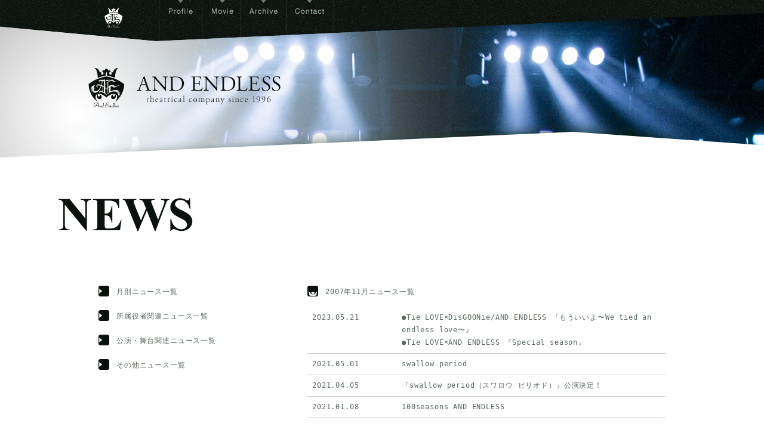

--- FILE ---
content_type: text/html; charset=UTF-8
request_url: http://www.andendless.com/2007/11/
body_size: 6789
content:
<?xml version="1.0" encoding="utf-8"?><!DOCTYPE html PUBLIC "-//W3C//DTD XHTML 1.0 Transitional//EN" "http://www.w3.org/TR/xhtml1/DTD/xhtml1-transitional.dtd">
<html xmlns="http://www.w3.org/1999/xhtml" lang="ja" xml:lang="ja">
<head>
<meta http-equiv="Content-Type" content="text/html; charset=utf-8" />
<meta name="Keywords" content="東京,劇団,舞台,アンドエンドレス,西田大輔" />
<meta name="Description" content="西田大輔主宰　東京を中心に活動する劇団アンドエンドレスのオフィシャルホームページです。舞台" />
<title>NEWS｜アンドエンドレス-オフィシャルサイト</title>
<meta http-equiv="content-style-type" content="text/css" />
<link href="http://www.andendless.com/wp/wp-content/themes/andendless/common/css/common.css" rel="stylesheet" type="text/css" media="all" />
<link href="http://www.andendless.com/wp/wp-content/themes/andendless/common/css/news.css" rel="stylesheet" type="text/css" media="all" />
<meta http-equiv="content-script-type" content="text/javascript" />
<script type="text/javascript" src="http://www.andendless.com/wp/wp-content/themes/andendless/common/js/jquery-1.7.2.min.js"></script>
<script type="text/javascript" src="http://www.andendless.com/wp/wp-content/themes/andendless/common/js/jquery.smoothScroll.js"></script>
<!--[if IE 6]>
	<script src="common/js/DD_belatedPNG.js"></script>
	<script>
		DD_belatedPNG.fix('img, wrap');
	</script>
<![endif]-->

<script type="text/javascript">
//mouseover
$(function(){
     $('a img').hover(function(){
        $(this).attr('src', $(this).attr('src').replace('_off', '_on'));
          }, function(){
             if (!$(this).hasClass('currentPage')) {
             $(this).attr('src', $(this).attr('src').replace('_on', '_off'));
        }
   });
});
</script>
<meta name='robots' content='max-image-preview:large' />
<script type="text/javascript">
window._wpemojiSettings = {"baseUrl":"https:\/\/s.w.org\/images\/core\/emoji\/14.0.0\/72x72\/","ext":".png","svgUrl":"https:\/\/s.w.org\/images\/core\/emoji\/14.0.0\/svg\/","svgExt":".svg","source":{"concatemoji":"http:\/\/www.andendless.com\/wp\/wp-includes\/js\/wp-emoji-release.min.js?ver=6.3.7"}};
/*! This file is auto-generated */
!function(i,n){var o,s,e;function c(e){try{var t={supportTests:e,timestamp:(new Date).valueOf()};sessionStorage.setItem(o,JSON.stringify(t))}catch(e){}}function p(e,t,n){e.clearRect(0,0,e.canvas.width,e.canvas.height),e.fillText(t,0,0);var t=new Uint32Array(e.getImageData(0,0,e.canvas.width,e.canvas.height).data),r=(e.clearRect(0,0,e.canvas.width,e.canvas.height),e.fillText(n,0,0),new Uint32Array(e.getImageData(0,0,e.canvas.width,e.canvas.height).data));return t.every(function(e,t){return e===r[t]})}function u(e,t,n){switch(t){case"flag":return n(e,"\ud83c\udff3\ufe0f\u200d\u26a7\ufe0f","\ud83c\udff3\ufe0f\u200b\u26a7\ufe0f")?!1:!n(e,"\ud83c\uddfa\ud83c\uddf3","\ud83c\uddfa\u200b\ud83c\uddf3")&&!n(e,"\ud83c\udff4\udb40\udc67\udb40\udc62\udb40\udc65\udb40\udc6e\udb40\udc67\udb40\udc7f","\ud83c\udff4\u200b\udb40\udc67\u200b\udb40\udc62\u200b\udb40\udc65\u200b\udb40\udc6e\u200b\udb40\udc67\u200b\udb40\udc7f");case"emoji":return!n(e,"\ud83e\udef1\ud83c\udffb\u200d\ud83e\udef2\ud83c\udfff","\ud83e\udef1\ud83c\udffb\u200b\ud83e\udef2\ud83c\udfff")}return!1}function f(e,t,n){var r="undefined"!=typeof WorkerGlobalScope&&self instanceof WorkerGlobalScope?new OffscreenCanvas(300,150):i.createElement("canvas"),a=r.getContext("2d",{willReadFrequently:!0}),o=(a.textBaseline="top",a.font="600 32px Arial",{});return e.forEach(function(e){o[e]=t(a,e,n)}),o}function t(e){var t=i.createElement("script");t.src=e,t.defer=!0,i.head.appendChild(t)}"undefined"!=typeof Promise&&(o="wpEmojiSettingsSupports",s=["flag","emoji"],n.supports={everything:!0,everythingExceptFlag:!0},e=new Promise(function(e){i.addEventListener("DOMContentLoaded",e,{once:!0})}),new Promise(function(t){var n=function(){try{var e=JSON.parse(sessionStorage.getItem(o));if("object"==typeof e&&"number"==typeof e.timestamp&&(new Date).valueOf()<e.timestamp+604800&&"object"==typeof e.supportTests)return e.supportTests}catch(e){}return null}();if(!n){if("undefined"!=typeof Worker&&"undefined"!=typeof OffscreenCanvas&&"undefined"!=typeof URL&&URL.createObjectURL&&"undefined"!=typeof Blob)try{var e="postMessage("+f.toString()+"("+[JSON.stringify(s),u.toString(),p.toString()].join(",")+"));",r=new Blob([e],{type:"text/javascript"}),a=new Worker(URL.createObjectURL(r),{name:"wpTestEmojiSupports"});return void(a.onmessage=function(e){c(n=e.data),a.terminate(),t(n)})}catch(e){}c(n=f(s,u,p))}t(n)}).then(function(e){for(var t in e)n.supports[t]=e[t],n.supports.everything=n.supports.everything&&n.supports[t],"flag"!==t&&(n.supports.everythingExceptFlag=n.supports.everythingExceptFlag&&n.supports[t]);n.supports.everythingExceptFlag=n.supports.everythingExceptFlag&&!n.supports.flag,n.DOMReady=!1,n.readyCallback=function(){n.DOMReady=!0}}).then(function(){return e}).then(function(){var e;n.supports.everything||(n.readyCallback(),(e=n.source||{}).concatemoji?t(e.concatemoji):e.wpemoji&&e.twemoji&&(t(e.twemoji),t(e.wpemoji)))}))}((window,document),window._wpemojiSettings);
</script>
<style type="text/css">
img.wp-smiley,
img.emoji {
	display: inline !important;
	border: none !important;
	box-shadow: none !important;
	height: 1em !important;
	width: 1em !important;
	margin: 0 0.07em !important;
	vertical-align: -0.1em !important;
	background: none !important;
	padding: 0 !important;
}
</style>
	<link rel='stylesheet' id='wp-block-library-css' href='http://www.andendless.com/wp/wp-includes/css/dist/block-library/style.min.css?ver=6.3.7' type='text/css' media='all' />
<style id='classic-theme-styles-inline-css' type='text/css'>
/*! This file is auto-generated */
.wp-block-button__link{color:#fff;background-color:#32373c;border-radius:9999px;box-shadow:none;text-decoration:none;padding:calc(.667em + 2px) calc(1.333em + 2px);font-size:1.125em}.wp-block-file__button{background:#32373c;color:#fff;text-decoration:none}
</style>
<style id='global-styles-inline-css' type='text/css'>
body{--wp--preset--color--black: #000000;--wp--preset--color--cyan-bluish-gray: #abb8c3;--wp--preset--color--white: #ffffff;--wp--preset--color--pale-pink: #f78da7;--wp--preset--color--vivid-red: #cf2e2e;--wp--preset--color--luminous-vivid-orange: #ff6900;--wp--preset--color--luminous-vivid-amber: #fcb900;--wp--preset--color--light-green-cyan: #7bdcb5;--wp--preset--color--vivid-green-cyan: #00d084;--wp--preset--color--pale-cyan-blue: #8ed1fc;--wp--preset--color--vivid-cyan-blue: #0693e3;--wp--preset--color--vivid-purple: #9b51e0;--wp--preset--gradient--vivid-cyan-blue-to-vivid-purple: linear-gradient(135deg,rgba(6,147,227,1) 0%,rgb(155,81,224) 100%);--wp--preset--gradient--light-green-cyan-to-vivid-green-cyan: linear-gradient(135deg,rgb(122,220,180) 0%,rgb(0,208,130) 100%);--wp--preset--gradient--luminous-vivid-amber-to-luminous-vivid-orange: linear-gradient(135deg,rgba(252,185,0,1) 0%,rgba(255,105,0,1) 100%);--wp--preset--gradient--luminous-vivid-orange-to-vivid-red: linear-gradient(135deg,rgba(255,105,0,1) 0%,rgb(207,46,46) 100%);--wp--preset--gradient--very-light-gray-to-cyan-bluish-gray: linear-gradient(135deg,rgb(238,238,238) 0%,rgb(169,184,195) 100%);--wp--preset--gradient--cool-to-warm-spectrum: linear-gradient(135deg,rgb(74,234,220) 0%,rgb(151,120,209) 20%,rgb(207,42,186) 40%,rgb(238,44,130) 60%,rgb(251,105,98) 80%,rgb(254,248,76) 100%);--wp--preset--gradient--blush-light-purple: linear-gradient(135deg,rgb(255,206,236) 0%,rgb(152,150,240) 100%);--wp--preset--gradient--blush-bordeaux: linear-gradient(135deg,rgb(254,205,165) 0%,rgb(254,45,45) 50%,rgb(107,0,62) 100%);--wp--preset--gradient--luminous-dusk: linear-gradient(135deg,rgb(255,203,112) 0%,rgb(199,81,192) 50%,rgb(65,88,208) 100%);--wp--preset--gradient--pale-ocean: linear-gradient(135deg,rgb(255,245,203) 0%,rgb(182,227,212) 50%,rgb(51,167,181) 100%);--wp--preset--gradient--electric-grass: linear-gradient(135deg,rgb(202,248,128) 0%,rgb(113,206,126) 100%);--wp--preset--gradient--midnight: linear-gradient(135deg,rgb(2,3,129) 0%,rgb(40,116,252) 100%);--wp--preset--font-size--small: 13px;--wp--preset--font-size--medium: 20px;--wp--preset--font-size--large: 36px;--wp--preset--font-size--x-large: 42px;--wp--preset--spacing--20: 0.44rem;--wp--preset--spacing--30: 0.67rem;--wp--preset--spacing--40: 1rem;--wp--preset--spacing--50: 1.5rem;--wp--preset--spacing--60: 2.25rem;--wp--preset--spacing--70: 3.38rem;--wp--preset--spacing--80: 5.06rem;--wp--preset--shadow--natural: 6px 6px 9px rgba(0, 0, 0, 0.2);--wp--preset--shadow--deep: 12px 12px 50px rgba(0, 0, 0, 0.4);--wp--preset--shadow--sharp: 6px 6px 0px rgba(0, 0, 0, 0.2);--wp--preset--shadow--outlined: 6px 6px 0px -3px rgba(255, 255, 255, 1), 6px 6px rgba(0, 0, 0, 1);--wp--preset--shadow--crisp: 6px 6px 0px rgba(0, 0, 0, 1);}:where(.is-layout-flex){gap: 0.5em;}:where(.is-layout-grid){gap: 0.5em;}body .is-layout-flow > .alignleft{float: left;margin-inline-start: 0;margin-inline-end: 2em;}body .is-layout-flow > .alignright{float: right;margin-inline-start: 2em;margin-inline-end: 0;}body .is-layout-flow > .aligncenter{margin-left: auto !important;margin-right: auto !important;}body .is-layout-constrained > .alignleft{float: left;margin-inline-start: 0;margin-inline-end: 2em;}body .is-layout-constrained > .alignright{float: right;margin-inline-start: 2em;margin-inline-end: 0;}body .is-layout-constrained > .aligncenter{margin-left: auto !important;margin-right: auto !important;}body .is-layout-constrained > :where(:not(.alignleft):not(.alignright):not(.alignfull)){max-width: var(--wp--style--global--content-size);margin-left: auto !important;margin-right: auto !important;}body .is-layout-constrained > .alignwide{max-width: var(--wp--style--global--wide-size);}body .is-layout-flex{display: flex;}body .is-layout-flex{flex-wrap: wrap;align-items: center;}body .is-layout-flex > *{margin: 0;}body .is-layout-grid{display: grid;}body .is-layout-grid > *{margin: 0;}:where(.wp-block-columns.is-layout-flex){gap: 2em;}:where(.wp-block-columns.is-layout-grid){gap: 2em;}:where(.wp-block-post-template.is-layout-flex){gap: 1.25em;}:where(.wp-block-post-template.is-layout-grid){gap: 1.25em;}.has-black-color{color: var(--wp--preset--color--black) !important;}.has-cyan-bluish-gray-color{color: var(--wp--preset--color--cyan-bluish-gray) !important;}.has-white-color{color: var(--wp--preset--color--white) !important;}.has-pale-pink-color{color: var(--wp--preset--color--pale-pink) !important;}.has-vivid-red-color{color: var(--wp--preset--color--vivid-red) !important;}.has-luminous-vivid-orange-color{color: var(--wp--preset--color--luminous-vivid-orange) !important;}.has-luminous-vivid-amber-color{color: var(--wp--preset--color--luminous-vivid-amber) !important;}.has-light-green-cyan-color{color: var(--wp--preset--color--light-green-cyan) !important;}.has-vivid-green-cyan-color{color: var(--wp--preset--color--vivid-green-cyan) !important;}.has-pale-cyan-blue-color{color: var(--wp--preset--color--pale-cyan-blue) !important;}.has-vivid-cyan-blue-color{color: var(--wp--preset--color--vivid-cyan-blue) !important;}.has-vivid-purple-color{color: var(--wp--preset--color--vivid-purple) !important;}.has-black-background-color{background-color: var(--wp--preset--color--black) !important;}.has-cyan-bluish-gray-background-color{background-color: var(--wp--preset--color--cyan-bluish-gray) !important;}.has-white-background-color{background-color: var(--wp--preset--color--white) !important;}.has-pale-pink-background-color{background-color: var(--wp--preset--color--pale-pink) !important;}.has-vivid-red-background-color{background-color: var(--wp--preset--color--vivid-red) !important;}.has-luminous-vivid-orange-background-color{background-color: var(--wp--preset--color--luminous-vivid-orange) !important;}.has-luminous-vivid-amber-background-color{background-color: var(--wp--preset--color--luminous-vivid-amber) !important;}.has-light-green-cyan-background-color{background-color: var(--wp--preset--color--light-green-cyan) !important;}.has-vivid-green-cyan-background-color{background-color: var(--wp--preset--color--vivid-green-cyan) !important;}.has-pale-cyan-blue-background-color{background-color: var(--wp--preset--color--pale-cyan-blue) !important;}.has-vivid-cyan-blue-background-color{background-color: var(--wp--preset--color--vivid-cyan-blue) !important;}.has-vivid-purple-background-color{background-color: var(--wp--preset--color--vivid-purple) !important;}.has-black-border-color{border-color: var(--wp--preset--color--black) !important;}.has-cyan-bluish-gray-border-color{border-color: var(--wp--preset--color--cyan-bluish-gray) !important;}.has-white-border-color{border-color: var(--wp--preset--color--white) !important;}.has-pale-pink-border-color{border-color: var(--wp--preset--color--pale-pink) !important;}.has-vivid-red-border-color{border-color: var(--wp--preset--color--vivid-red) !important;}.has-luminous-vivid-orange-border-color{border-color: var(--wp--preset--color--luminous-vivid-orange) !important;}.has-luminous-vivid-amber-border-color{border-color: var(--wp--preset--color--luminous-vivid-amber) !important;}.has-light-green-cyan-border-color{border-color: var(--wp--preset--color--light-green-cyan) !important;}.has-vivid-green-cyan-border-color{border-color: var(--wp--preset--color--vivid-green-cyan) !important;}.has-pale-cyan-blue-border-color{border-color: var(--wp--preset--color--pale-cyan-blue) !important;}.has-vivid-cyan-blue-border-color{border-color: var(--wp--preset--color--vivid-cyan-blue) !important;}.has-vivid-purple-border-color{border-color: var(--wp--preset--color--vivid-purple) !important;}.has-vivid-cyan-blue-to-vivid-purple-gradient-background{background: var(--wp--preset--gradient--vivid-cyan-blue-to-vivid-purple) !important;}.has-light-green-cyan-to-vivid-green-cyan-gradient-background{background: var(--wp--preset--gradient--light-green-cyan-to-vivid-green-cyan) !important;}.has-luminous-vivid-amber-to-luminous-vivid-orange-gradient-background{background: var(--wp--preset--gradient--luminous-vivid-amber-to-luminous-vivid-orange) !important;}.has-luminous-vivid-orange-to-vivid-red-gradient-background{background: var(--wp--preset--gradient--luminous-vivid-orange-to-vivid-red) !important;}.has-very-light-gray-to-cyan-bluish-gray-gradient-background{background: var(--wp--preset--gradient--very-light-gray-to-cyan-bluish-gray) !important;}.has-cool-to-warm-spectrum-gradient-background{background: var(--wp--preset--gradient--cool-to-warm-spectrum) !important;}.has-blush-light-purple-gradient-background{background: var(--wp--preset--gradient--blush-light-purple) !important;}.has-blush-bordeaux-gradient-background{background: var(--wp--preset--gradient--blush-bordeaux) !important;}.has-luminous-dusk-gradient-background{background: var(--wp--preset--gradient--luminous-dusk) !important;}.has-pale-ocean-gradient-background{background: var(--wp--preset--gradient--pale-ocean) !important;}.has-electric-grass-gradient-background{background: var(--wp--preset--gradient--electric-grass) !important;}.has-midnight-gradient-background{background: var(--wp--preset--gradient--midnight) !important;}.has-small-font-size{font-size: var(--wp--preset--font-size--small) !important;}.has-medium-font-size{font-size: var(--wp--preset--font-size--medium) !important;}.has-large-font-size{font-size: var(--wp--preset--font-size--large) !important;}.has-x-large-font-size{font-size: var(--wp--preset--font-size--x-large) !important;}
.wp-block-navigation a:where(:not(.wp-element-button)){color: inherit;}
:where(.wp-block-post-template.is-layout-flex){gap: 1.25em;}:where(.wp-block-post-template.is-layout-grid){gap: 1.25em;}
:where(.wp-block-columns.is-layout-flex){gap: 2em;}:where(.wp-block-columns.is-layout-grid){gap: 2em;}
.wp-block-pullquote{font-size: 1.5em;line-height: 1.6;}
</style>
<link rel='stylesheet' id='contact-form-7-css' href='http://www.andendless.com/wp/wp-content/plugins/contact-form-7/includes/css/styles.css?ver=3.9.2' type='text/css' media='all' />
<link rel='stylesheet' id='wp-pagenavi-css' href='http://www.andendless.com/wp/wp-content/plugins/wp-pagenavi/pagenavi-css.css?ver=2.70' type='text/css' media='all' />
<script type='text/javascript' src='http://www.andendless.com/wp/wp-includes/js/jquery/jquery.min.js?ver=3.7.0' id='jquery-core-js'></script>
<script type='text/javascript' src='http://www.andendless.com/wp/wp-includes/js/jquery/jquery-migrate.min.js?ver=3.4.1' id='jquery-migrate-js'></script>
<link rel="https://api.w.org/" href="https://www.andendless.com/wp-json/" /><link rel="EditURI" type="application/rsd+xml" title="RSD" href="https://www.andendless.com/wp/xmlrpc.php?rsd" />
<meta name="generator" content="WordPress 6.3.7" />
<link rel="icon" href="https://www.andendless.com/wp/wp-content/uploads/logo_big.png" sizes="32x32" />
<link rel="icon" href="https://www.andendless.com/wp/wp-content/uploads/logo_big.png" sizes="192x192" />
<link rel="apple-touch-icon" href="https://www.andendless.com/wp/wp-content/uploads/logo_big.png" />
<meta name="msapplication-TileImage" content="https://www.andendless.com/wp/wp-content/uploads/logo_big.png" />
		<style type="text/css" id="wp-custom-css">
			#slideBox{
    margin-bottom: 70px;
}
.metaslider .flexslider .flex-direction-nav li a {
    background: none !important;
}
.metaslider.ms-theme-default-base .flexslider .flex-direction-nav li a:focus{
 outline: none !important;
}		</style>
		 
</head>

<body>
<div id="wrap">	   
    <div id="headerWrapBg">
	<div id="headerWrap" class="clearfix">
        <div id="headLogo"><a href="https://www.andendless.com"><img src="http://www.andendless.com/wp/wp-content/themes/andendless/common/images/head_logo.gif" width="38" height="60" alt="and endless ロゴ" /></a></div>
        <div id="navWrap">
            <ul class="clearfix">

            <li><a href="https://www.andendless.com/profile-2/"><img src="http://www.andendless.com/wp/wp-content/themes/andendless/common/images/nav_profile_off.gif" width="50" height="43" alt="Profile" /></a></li>
            <li><a href="https://www.andendless.com/movie/"><img src="http://www.andendless.com/wp/wp-content/themes/andendless/common/images/nav_movie_off.gif" width="43" height="43" alt="Movie" /></a></li>
            <li><a href="https://www.andendless.com/ae_archive/"><img src="http://www.andendless.com/wp/wp-content/themes/andendless/common/images/nav_archive_off.gif" width="50" height="43" alt="Archive" /></a></li>
            <li><a href="https://www.andendless.com/contact/"><img src="http://www.andendless.com/wp/wp-content/themes/andendless/common/images/nav_contact_off.gif" width="59" height="43" alt="Contact" /></a></li>
            </ul>
        </div>
    </div><!--#headerWrap-->
    </div><!--#headerWrapBg-->      
<div id="headerImg">
	<h1><img src="http://www.andendless.com/wp/wp-content/themes/andendless/common/images/header_shadow.png" width="1097" height="279" alt="AND ENDLESS the atrical company since 1996" /></h1>
</div><!--#headerImg-->
    
<div id="mainWrapBg">
<br />
	<div id="mainWrap">
        <h2><img src="http://www.andendless.com/wp/wp-content/themes/andendless/news/images/ttl_news.gif" width="246" height="97" alt="NEWS" /></h2>
        <div id="mainWrapDes" class="clearfix">
    	<div class="floatL" id="sideWrap">
            <ul>
            <li><a href="https://www.andendless.com/month_index/">月別ニュース一覧</a>	</li>
            <li><a href="https://www.andendless.com/actor_index/">所属役者関連ニュース一覧</a></li>
            <li><a href="https://www.andendless.com/stage_index/">公演・舞台関連ニュース一覧</a></li>
            <li><a href="https://www.andendless.com/other_index/">その他ニュース一覧</a></li>
            </ul>
        </div>
        
        <div class="floatR" id="summaryWrap">
            <div class="newsBigWrap">
                <h3>2007年11月ニュース一覧</h3>
                     <div id="newsWrap">
                                                 	        <div class="newsBox">
                       <div class="dayBox">2023.05.21</div>
                                                <div class="ttlBox ae_archive"><a href="https://www.andendless.com/ae_archive/tielove/">●Tie LOVE×DisGOONie/AND ENDLESS 『もういいよ〜We tied an endless love〜』<br>●Tie LOVE×AND ENDLESS 『Special season』</a></div>
        	           </div>
                      	        <div class="newsBox">
                       <div class="dayBox">2021.05.01</div>
                                                <div class="ttlBox ae_archive"><a href="https://www.andendless.com/ae_archive/swallowperiod/">swallow period</a></div>
        	           </div>
                      	        <div class="newsBox">
                       <div class="dayBox">2021.04.05</div>
                                                <div class="ttlBox news"><a href="https://www.andendless.com/news/%e3%80%8eswallow-period%ef%bc%88%e3%82%b9%e3%83%af%e3%83%ad%e3%82%a6-%e3%83%94%e3%83%aa%e3%82%aa%e3%83%89%ef%bc%89%e3%80%8f%e5%85%ac%e6%bc%94%e6%b1%ba%e5%ae%9a%ef%bc%81/">『swallow period（スワロウ ピリオド）』公演決定！</a></div>
        	           </div>
                      	        <div class="newsBox">
                       <div class="dayBox">2021.01.08</div>
                                                <div class="ttlBox ae_archive"><a href="https://www.andendless.com/ae_archive/100seasons/">100seasons AND ENDLESS</a></div>
        	           </div>
                                  </div>
                    <div class="detailBtn"><a href="https://www.andendless.com/news/">ニュース一覧</a></div>
            </div>

        </div>
       	</div><!--#mainWrapDes-->
    </div><!--#mainWrap-->


<div style="margin:0 auto 30px; text-align: center;"><a href="https://www.andendless.com/anti/" target="_blank"><img src="http://www.andendless.com/wp/wp-content/themes/andendless/images/bnr_anti.jpg" width="320" height="100" alt="123seasons AND ENDLESS Anti clockwise sprinter" /></a></div>

<div id="footerWrap">    
      <div id="footerBg">
       
        <div id="bannerWrap">
        <ul class="clearfix">
            <li><a href="https://officeendless.com/" target="_blank"><img src="http://www.andendless.com/wp/wp-content/themes/andendless/images/banner_oeendless.jpg" width="150" height="60" alt="OfficeENDLESS" /></a></li>
            <li><a href="https://eacademy.co.jp/" target="_blank"><img src="http://www.andendless.com/wp/wp-content/themes/andendless/images/banner_endlessacademy.jpg" width="150" height="60" alt="ENDLESS ACADEMY" /></a></li>
            <li><a href="https://disgoonie.jp/" target="_blank"><img src="http://www.andendless.com/wp/wp-content/themes/andendless/images/banner_disgoonie.jpg" width="150" height="60" alt="DisGOONie" /></a></li>
        </ul>
        </div>
         
        <div id="otherWrap" class="clearfix">
            <div class="floatL" id="otherL">
                <div><a href="https://officeendless.com/" target="_blank"><img src="http://www.andendless.com/wp/wp-content/themes/andendless/common/images/footer_Endless.png" width="116" height="27" alt="OfficeENDLESS" /></a></div>
            </div>
            
            <div class="floatR" id="otherR">
                <div><a href="https://ja-jp.facebook.com/officeendless/" target="_blank"><img src="http://www.andendless.com/wp/wp-content/themes/andendless/common/images/btn_facebook.gif" width="21" height="21" alt="facebook" /></a></div>
                <div id="otherRdeco"><a href="https://x.com/OfficeENDLESS/" target="_blank"><img src="http://www.andendless.com/wp/wp-content/themes/andendless/common/images/btn_twitter.gif" width="21" height="21" alt="X" /></a></div>
              <div><img src="http://www.andendless.com/wp/wp-content/themes/andendless/common/images/footer_copy.png" width="75" height="21" alt="&copy;ANDENDLESS" /></div>            
            </div>
      </div>
      </div><!--#footerBg-->
    </div><!--#footerWrap--> 


</div><!--#bigMain-->
</div>






</div><!--#wrap-->
<script type='text/javascript' src='http://www.andendless.com/wp/wp-content/plugins/contact-form-7/includes/js/jquery.form.min.js?ver=3.51.0-2014.06.20' id='jquery-form-js'></script>
<script type='text/javascript' id='contact-form-7-js-extra'>
/* <![CDATA[ */
var _wpcf7 = {"loaderUrl":"http:\/\/www.andendless.com\/wp\/wp-content\/plugins\/contact-form-7\/images\/ajax-loader.gif","sending":"\u9001\u4fe1\u4e2d ..."};
/* ]]> */
</script>
<script type='text/javascript' src='http://www.andendless.com/wp/wp-content/plugins/contact-form-7/includes/js/scripts.js?ver=3.9.2' id='contact-form-7-js'></script>
</body>
</html>	

--- FILE ---
content_type: text/css
request_url: http://www.andendless.com/wp/wp-content/themes/andendless/common/css/common.css
body_size: 1203
content:
@charset "utf-8";

/* CSS Document */
html, body, div, span, object, iframe, h1, h2, h3, h4, h5, h6, p, blockquote, pre, abbr, address, cite, code, del, dfn, em, img, ins, kbd, q, samp, small, strong, sub, sup, var, b, i, dl, dt, dd, ol, ul, li, fieldset, form, label, legend, table, caption, tbody, tfoot, thead, tr, th, td, article, aside, canvas, details, figcaption, figure, footer, header, hgroup, menu, nav, section, summary, time, mark, audio, video {
	margin: 0;
	padding: 0;
	border: 0;
	outline: 0;
	font-size: 100%;
	vertical-align: baseline;
	background: transparent;
}

li {
	list-style: none;
}

html {
	width: 100%;
	height: 100%;
}

body {
	text-align: center;
	font-family:"ＭＳ ゴシック", "MS Gothic", "Osaka－等幅", Osaka-mono, monospace;	
	color: #56685b;
	line-height: 1.8em;
	letter-spacing: 0.07em;
	width: 100%;
	height: 100%;
	text-align: center;
}

body {
	font-size: 85%;
	position: relative;
}

html>/* */body {
	font-size: 12px;
}

/* new clearfix */
.clearfix:after {
	content: ".";
	display: block;
	clear: both;
	height: 0;
	visibility: hidden;
}

.clearfix {
	min-height: 1px;
}

* html .clearfix {
	height: 1px;/*¥*//*/
  height: auto;
  overflow: hidden;
  /**/
}

img {
	vertical-align: bottom;
}

a img {
	border: none;
}

a{
	color: #56685b;
	text-decoration: none;
	outline: none;
}


/*a:hover {
	color: #cc0000;
	text-decoration: underline;
}
*/
.txtHide {
	display: none;
}

.txtS {
	font-size: 0.85em;
	line-height: 1.2em;
}

.txtL {
	font-size:1.2em;
	line-height:1.6em;
}

.txtLL {
	font-size:1.4em;
	line-height:2em;
}

.txtB {
	font-weight: bold;
}

.floatL {
	float: left;
}

.floatR {
	float: right;
}

.btmM1 {
	margin-bottom: 1em;
}

.btmM2 {
	margin-bottom: 2em;
}

.btmM3 {
	margin-bottom: 3em;
}

.btmM4 {
	margin-bottom: 4em;
}

.btmM5 {
	margin-bottom: 5em;
}

.topM1 {
	margin-top: 1em;
}

.topM2 {
	margin-top: 2em;
}

.topM3 {
	margin-top: 3em;
}

.leftM1 {
	margin-left: 1em;
}

.rightM1 {
	margin-right: 1em;
}

/*----------------- layout -----------------*/


/*----------------- head -----------------*/
#headerWrapBg{
	background: url(../../images/header_bg.png) no-repeat center 0;
	width: 2294px;
	height: 69px;
	position: fixed;
	top: 0;
	left: 50%;
	margin: 0 0 0 -1147px;
	z-index: 1000;
		
	}
#headerWrap{
	width: 950px;
	margin: 0 auto;	
	}
#headLogo{
	float: left;
	margin: 0 43px 0 7px;	
	}
#navWrap{
	margin: 0 0 0 113px;
}
#navWrap li{
	float: left;
	padding: 0 23px 0 0;	
	}




/*----------------- foot -----------------*/

/*----------------- contents -----------------*/


/*----------------- navigation -----------------*/



--- FILE ---
content_type: text/css
request_url: http://www.andendless.com/wp/wp-content/themes/andendless/common/css/news.css
body_size: 994
content:
@charset "utf-8";

/********** #headerImg **********/
h1{
	text-align: left;
	}
#headerImg{
	background: url(../../news/images/news_img.jpg) no-repeat right 0 #000;
	height: 279px;	
	}


/********** #main **********/
#mainWrapBg{
	text-align: left;
	position: relative;
	z-index: 400;
	background: url(../images/contents_bg_shadow.png) no-repeat center 0;
	width: 100%;
	height: 69px;
	margin: -58px 0 0 0;
	}
h2{
	margin: 0 0 70px 0;	
	}
#mainWrap{
	margin: 70px auto 0 auto;
	width: 1097px;
	}
#mainWrapDes{
		width: 950px;
		margin: 0 auto;
	}
#sideWrap{
	width: 265px;
	}
#sideWrap a:hover{
	text-decoration: underline;	
	}
#sideWrap li{
	margin: 0 0 20px 0;
	padding: 0 0 0 30px;
	background: url(../../news/images/arrow_square.gif) no-repeat;
	}
#sideWrap li a:hover{
	text-decoration: underline;	
	}
#summaryWrap{
	width: 600px;
	}
#summaryWrap a:hover{
	text-decoration: underline;	
	}
h3{
	font-weight: normal;
	margin: 0 0 15px 0;
	padding: 0 0 0 30px;
	background: url(../../news/images/crown_square.gif) no-repeat;	
	}
.newsBox{
	padding: 7px 8px 7px 8px;
	border-bottom: 1px solid #c5cec7;				
	}
.dayBox{
	float: left;
	}
.ttlBox{
	margin: 0 0 0 100px;
	padding: 0 0 0 50px;
	}
.news_other{
	background: url(../images/news_other.gif) no-repeat 0 2px;	
	}
.news_actor{
	background: url(../images/news_actor.gif) no-repeat 0 2px;	
	}
.cast_nakagawa {
	background: url(../images/news_actor.gif) no-repeat 0 2px;
	}
.cast_kazuuchi {
	background: url(../images/news_actor.gif) no-repeat 0 2px;
	}
.cast_sakuma {
	background: url(../images/news_actor.gif) no-repeat 0 2px;
	}
.cast_yamaki {
	background: url(../images/news_actor.gif) no-repeat 0 2px;
	}
.cast_kato {
	background: url(../images/news_actor.gif) no-repeat 0 2px;
	}
.cast_omori {
	background: url(../images/news_actor.gif) no-repeat 0 2px;
	}
.cast_ohashi {
	background: url(../images/news_actor.gif) no-repeat 0 2px;
	}
.cast_hirano {
	background: url(../images/news_actor.gif) no-repeat 0 2px;
	}
.cast_murata {
	background: url(../images/news_actor.gif) no-repeat 0 2px;
	}
.cast_tanaka {
	background: url(../images/news_actor.gif) no-repeat 0 2px;
	}
.cast_ishii {
	background: url(../images/news_actor.gif) no-repeat 0 2px;
	}
.cast_kubodera {
	background: url(../images/news_actor.gif) no-repeat 0 2px;
	}
.cast_nishida {
	background: url(../images/news_actor.gif) no-repeat 0 2px;
	}
.cast_takeuchi {
	background: url(../images/news_actor.gif) no-repeat 0 2px;
	}
.cast_fujiomi {
	background: url(../images/news_actor.gif) no-repeat 0 2px;
	}															
	
.news_stage{
	background: url(../images/news_stage.gif) no-repeat 0 2px;	
	}
.newsBigWrap{
	margin: 0 0 100px 0; 	
	}
.detailBtn{
	margin: 40px 0 0 0;
	padding: 0 22px 0 0;
	text-align: right;
	background: url(../../news/images/arrow_square.gif) no-repeat right 1px;
	}

/********** #footer **********/
#footerWrap{
	background: url(../images/footer_RL.gif) repeat-x 0 bottom;
	height: 124px;
	z-index: 1100;
	}
#footerBg{
	background: url(../images/footer_bg.gif) no-repeat center 19px;
	z-index: 1200;
	}
#bannerWrap{
	width: 640px;
	margin: 0 auto 15px auto;
	}
#bannerWrap ul{
	display: flex;
	flex-wrap: wrap;
	justify-content: center;
	align-items: center;
}
#bannerWrap li{
	padding: 0 5px 0 5px;
}
	
#otherWrap{
	margin: 0 auto 0 auto;
	padding: 0 0 22px 0;
	width: 950px;
	}
#otherL div{
	float: left;
	padding: 0 20px 0 0;	
	}
#otherR div{
	float: left;	
	}
#otherRdeco{
	padding: 0 20px 0 7px;	
	}
